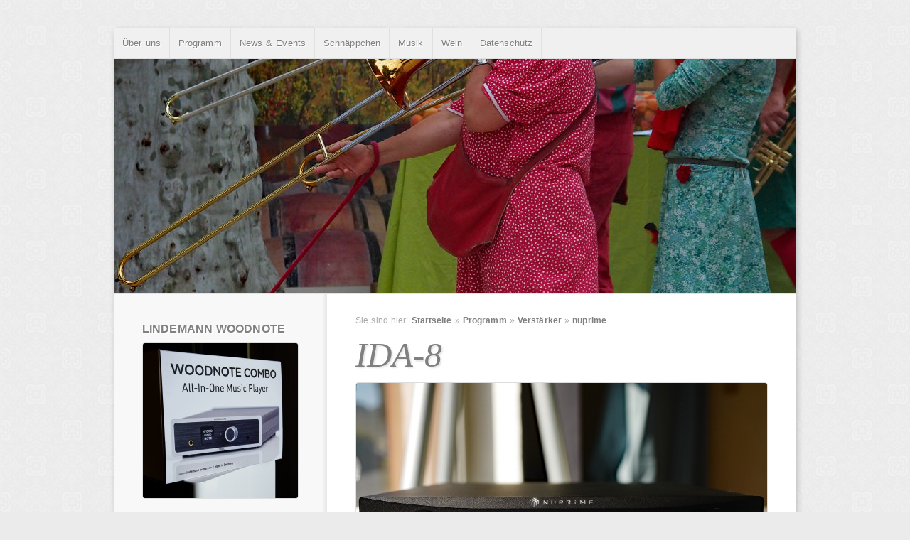

--- FILE ---
content_type: text/html
request_url: http://www.allegro-hifi.de/programm/verstaerker/nuprime/ida-8.html
body_size: 3684
content:
<!DOCTYPE html PUBLIC "-//W3C//DTD XHTML 1.0 Transitional//EN" "http://www.w3.org/TR/xhtml1/DTD/xhtml1-transitional.dtd">

<html xmlns="http://www.w3.org/1999/xhtml" xml:lang="de" lang="de">
<head>
<title>IDA-8</title>
<meta http-equiv="X-UA-Compatible" content="IE=EmulateIE7" />
<meta http-equiv="content-language" content="de" />
<meta http-equiv="content-type" content="text/html; charset=ISO-8859-1" />
<meta http-equiv="expires" content="0" />
<meta name="author" content="Wolfgang Pflug" />
<meta name="description" content="Beratung &amp; Verkauf von HiFi &amp; HighEnd" />
<meta name="keywords" lang="de" content="HiFi, HighEnd, Lautsprecher, CD-Spieler, Verst&auml;rker, Kabel, AV, HiFi-Zubeh&ouml;r, Racks, Voodoo, Wein, Languedoc, Raumakustik, LP, Plattenspieler, Tonabnehmer, Phonovorstufe, Phono, Kopfh&ouml;rer, Lindemann, Trigon, audiophysic, audio physic, sonics, cambridge, music hall, restek, perreaux, finite elemente, taoc, elac, ortofon, benz, CD, SACD, Musik, Tuner, Rundfunk, Beamer, Satellit, Receiver, Absorber, Resonator, musical fidelity, puresound, wss, eichmann, bullet plug, keramik, service, scheu, modwright, musicbook" />
<meta name="generator" content="SIQUANDO Web 10 (#4606-1996)" />
<link rel="stylesheet" type="text/css" href="../../../assets/sf.css" />
<link rel="stylesheet" type="text/css" href="../../../assets/sd.css" />
<link rel="stylesheet" type="text/css" href="../../../assets/sc.css" />
<link rel="stylesheet" type="text/css" href="../../../assets/ssb.css" />
<link rel="stylesheet" type="text/css" href="../../../assets/scal.css" />
<link rel="shortcut icon" href="//www.allegro-hifi.de/images/favicon.ico" />
<script type="text/javascript" src="../../../assets/jq.js"></script>
<script type="text/javascript" src="../../../assets/jqplcb.js"></script>
</head>

	
	
	
	
<body>

<script type="text/javascript">
	/* <![CDATA[ */

	$(document).ready(function() {
				$("#menu").dropMenu({
			'colorHover': '#FCFCFC',
			'colorDefault': '#F0F0F0'
		});
		$("#shopping").glow();
	})
	
		
	$(window).load(function() {
		$('#logo').picFade([
			'../../../images/s2dlogo.jpg'
																	]);
	});
	
		
	/* ]]> */
</script>


<div id="centercontainer">

<ul id="menu">
  <li><a href="../../../ueber-uns/index.html">&Uuml;ber uns</a>
      <ul>
          <li><a href="../../../ueber-uns/kontakt/index.html">Kontakt</a>
      	  </li>
	      <li><a href="../../../ueber-uns/service/index.html">Service</a>
      	  </li>
	      <li><a href="../../../ueber-uns/oeffnungszeiten/index.html">&Ouml;ffnungszeiten</a>
      	  </li>
	      <li><a href="../../../ueber-uns/philosophie/index.html">Philosophie</a>
      	  </li>
	      <li><a href="../../../ueber-uns/impressum/index.html">Impressum</a>
      	  </li>
		</ul>
    </li>
  <li><a href="../../index.html">Programm</a>
      <ul>
          <li><a href="../../lautsprecher/index.html">Lautsprecher</a>
      	    <ul>
                  <li><a href="../../lautsprecher/manger/index.html">Manger</a></li>
		          <li><a href="../../lautsprecher/albedo/index.html">Albedo</a></li>
		          <li><a href="../../lautsprecher/russell-k/index.html">Russell K</a></li>
		          <li><a href="../../lautsprecher/wilson-benesch/index.html">Wilson Benesch</a></li>
		          <li><a href="../../lautsprecher/gamut/index.html">GamuT</a></li>
		          <li><a href="../../lautsprecher/piosound-ii/index.html">Piosound</a></li>
		          <li><a href="../../lautsprecher/audiophil/index.html">Audiophil</a></li>
		          <li><a href="../../lautsprecher/system-audio/index.html">System Audio</a></li>
		          <li><a href="../../lautsprecher/joachim-gerhard-collection/index.html">joachim gerhard collection</a></li>
		          <li><a href="../../lautsprecher/lindemann/index.html">Lindemann</a></li>
		          <li><a href="../../lautsprecher/acoustic-energy/index.html">Acoustic Energy</a></li>
		          <li><a href="../../lautsprecher/taga-harmony/index.html">Taga Harmony</a></li>
		          <li><a href="../../lautsprecher/psb/index.html">psb</a></li>
		          <li><a href="../../lautsprecher/elac/index.html">ASW</a></li>
		          <li><a href="../../lautsprecher/sunfire/index.html">Sunfire</a></li>
		          <li><a href="../../lautsprecher/velodyne/index.html">Syzygy</a></li>
				</ul>
      	  </li>
	      <li><a href="../index.html">Verst&auml;rker</a>
      	    <ul>
                  <li><a href="../lindemann/index.html">Lindemann</a></li>
		          <li><a href="./index.html">nuprime</a></li>
		          <li><a href="../audiolab/index.html">audiolab</a></li>
		          <li><a href="../vieta/index.html">Creek</a></li>
		          <li><a href="../teac/index.html">TEAC</a></li>
		          <li><a href="../audia-flight/index.html">Audia Flight</a></li>
		          <li><a href="../trigon/index.html">Trigon</a></li>
		          <li><a href="../modwright/index.html">ModWright</a></li>
		          <li><a href="../taga/index.html">Taga</a></li>
		          <li><a href="../pro-ject/index.html">Pro-Ject</a></li>
		          <li><a href="../hegel/index.html">Hegel</a></li>
				</ul>
      	  </li>
	      <li><a href="../../quellen-1/index.html">Digitale Quellen</a>
      	    <ul>
                  <li><a href="../../quellen-1/lindemann/index.html">Lindemann</a></li>
		          <li><a href="../../quellen-1/limetree/index.html">Limetree</a></li>
		          <li><a href="../../quellen-1/audia-flight/index.html">Audia Flight</a></li>
		          <li><a href="../../quellen-1/audiolab/index.html">audiolab</a></li>
		          <li><a href="../../quellen-1/music-hall/index.html">Music Hall</a></li>
		          <li><a href="../../quellen-1/nuprime/index.html">nuprime</a></li>
		          <li><a href="../../quellen-1/meridian/index.html">Meridian</a></li>
		          <li><a href="../../quellen-1/teac/index.html">TEAC</a></li>
		          <li><a href="../../quellen-1/vieta/index.html">Vieta</a></li>
		          <li><a href="../../quellen-1/pro-ject/index.html">Pro-Ject</a></li>
				</ul>
      	  </li>
	      <li><a href="../../quellen/index.html">Analoge Quellen</a>
      	    <ul>
                  <li><a href="../../quellen/dps/index.html">Bauer Audio</a></li>
		          <li><a href="../../quellen/rega-planar/index.html">Rega Planar</a></li>
		          <li><a href="../../quellen/the-funk-firm/index.html">The Funk Firm</a></li>
		          <li><a href="../../quellen/scheu/index.html">Scheu Analog</a></li>
		          <li><a href="../../quellen/eat/index.html">EAT</a></li>
		          <li><a href="../../quellen/analoge-quellen/index.html">Pro-Ject</a></li>
		          <li><a href="../../quellen/limetree/index.html">Limetree</a></li>
		          <li><a href="../../quellen/taga/index.html">Taga</a></li>
		          <li><a href="../../quellen/creek/index.html">Creek</a></li>
		          <li><a href="../../quellen/lyra/index.html">Lyra</a></li>
		          <li><a href="../../quellen/benz/index.html">Benz Micro</a></li>
		          <li><a href="../../quellen/ortofon/index.html">Ortofon</a></li>
				</ul>
      	  </li>
	      <li><a href="../../pc-systeme/index.html">PC-Musik</a>
      	    <ul>
                  <li><a href="../../pc-systeme/computer/index.html">Computer</a></li>
		          <li><a href="../../pc-systeme/hifi-peripherie/index.html">HiFi-Peripherie</a></li>
		          <li><a href="../../pc-systeme/kabel/index.html">Kabel</a></li>
		          <li><a href="../../pc-systeme/software/index.html">Software</a></li>
				</ul>
      	  </li>
	      <li><a href="../../av-geraete/index.html">AV-Ger&auml;te</a>
      	    <ul>
                  <li><a href="../../av-geraete/epson/index.html">Epson</a></li>
		          <li><a href="../../av-geraete/topfield/index.html">Topfield</a></li>
		          <li><a href="../../av-geraete/western-digital/index.html">Western Digital</a></li>
		          <li><a href="../../av-geraete/humax/index.html">Humax</a></li>
				</ul>
      	  </li>
	      <li><a href="../../zubehoer/index.html">Zubeh&ouml;r</a>
      	    <ul>
                  <li><a href="../../zubehoer/kabel/index.html">Kabel</a></li>
		          <li><a href="../../zubehoer/raumakustik/index.html">Raumakustik</a></li>
		          <li><a href="../../zubehoer/racks/index.html">Racks</a></li>
		          <li><a href="../../zubehoer/tools/index.html">Tools</a></li>
				</ul>
      	  </li>
	      <li><a href="../../kopfhoerer/index.html">Kopfh&ouml;rer</a>
      	    <ul>
                  <li><a href="../../kopfhoerer/ollo-audio/index.html">Ollo Audio</a></li>
		          <li><a href="../../kopfhoerer/aedle/index.html">aedle</a></li>
		          <li><a href="../../kopfhoerer/psb/index.html">psb</a></li>
		          <li><a href="../../kopfhoerer/ultrasone/index.html">Ultrasone</a></li>
		          <li><a href="../../kopfhoerer/fischer-audio/index.html">Fischer Audio</a></li>
		          <li><a href="../../kopfhoerer/hifiman/index.html">HiFiMan</a></li>
		          <li><a href="../../kopfhoerer/stax/index.html">Stax</a></li>
		          <li><a href="../../kopfhoerer/kennerton/index.html">Kennerton</a></li>
				</ul>
      	  </li>
	      <li><a href="../../kopfhoererverstaerker/index.html">Kopfh&ouml;rerverst&auml;rker</a>
      	    <ul>
                  <li><a href="../../kopfhoererverstaerker/limetree/index.html">Limetree</a></li>
		          <li><a href="../../kopfhoererverstaerker/violectric/index.html">Violectric</a></li>
		          <li><a href="../../kopfhoererverstaerker/musical-fidelity/index.html">Musical Fidelity</a></li>
		          <li><a href="../../kopfhoererverstaerker/trigon/index.html">Trigon</a></li>
				</ul>
      	  </li>
	      <li><a href="../../kleingeraete/index.html">Kleinger&auml;te</a>
      	    <ul>
                  <li><a href="../../kleingeraete/astellkern/index.html">Astell&amp;Kern</a></li>
		          <li><a href="../../kleingeraete/cambridge/index.html">Hidizs</a></li>
		          <li><a href="../../kleingeraete/taga-htr-1000-cd/index.html">Taga HTR 1000 CD</a></li>
				</ul>
      	  </li>
		</ul>
    </li>
  <li><a href="../../../news--events/index.html">News &amp; Events</a>
      <ul>
          <li><a href="../../../news--events/aktuell/index.html">aktuell</a>
      	  </li>
		</ul>
    </li>
  <li><a href="../../../schnaeppchen/index.html">Schn&auml;ppchen</a>
    </li>
  <li><a href="../../../musik/index.html">Musik</a>
      <ul>
          <li><a href="../../../musik/jazz/index.html">Jazz</a>
      	  </li>
	      <li><a href="../../../musik/pop/index.html">Pop</a>
      	  </li>
	      <li><a href="../../../musik/klassik-1/index.html">Klassik</a>
      	  </li>
	      <li><a href="../../../musik/corona/index.html">corona</a>
      	  </li>
		</ul>
    </li>
  <li><a href="../../../wein/index.html">Wein</a>
      <ul>
          <li><a href="../../../wein/domaine-ollier/index.html">Domaine Ollier-Taillefer</a>
      	  </li>
	      <li><a href="../../../wein/domaine-de-la-tour-penedesses/index.html">Domaine de la Tour Penedesses</a>
      	  </li>
	      <li><a href="../../../wein/domaine-du-meteor/index.html">Domaine du M&eacute;t&eacute;or</a>
      	  </li>
	      <li><a href="../../../wein/domaine-des-tremieres/index.html">Domaine des Tremi&egrave;res</a>
      	  </li>
	      <li><a href="../../../wein/domaine-la-jeanne/index.html">Domaine La Jeanne</a>
      	  </li>
	      <li><a href="../../../wein/domaine-raymond-roque/index.html">Domaine Raymond Roque</a>
      	  </li>
		</ul>
    </li>
  <li><a href="../../../datenschutzerklaerung/index.html">Datenschutz</a>
    </li>
</ul>

<div id="logo"></div>

<div id="sidebar">

			<h2>lindemann woodnote</h2>
		<div class="paragraph">
		  
<a href="../../quellen-1/lindemann/woodnote.html"><img src="../../../images/142302b27b05d3702_sbp.jpg" width="218" height="218" class="picture" alt="" border="0"/></a>
	
	
	
	</div>
			<h2>Lindemann Move</h2>
		<div class="paragraph">
		  
<a href="../../lautsprecher/lindemann/move.html"><img src="../../../images/lindemann-move-quer_sbp.jpg" width="218" height="84" class="picture" alt="" border="0"/></a>
	
	
	
	</div>
			<h2>Lindemann musicbook: combo - alles vom Feinsten</h2>
		<div class="paragraph">
		  
<a href="../lindemann/musicbook-combo.html"><img src="../../../images/mb-combo-quer_sbp.jpg" width="218" height="84" class="picture" alt="" border="0"/></a>
	
	
	
	</div>
			<h2>jgc. jgc??? jgc!!!!!</h2>
		<div class="paragraph">
		  
<a href="../../../news--events/aktuell/index.html"><img src="../../../images/jgc05-schmal_sbp.jpg" width="218" height="84" class="picture" alt="" border="0"/></a>
	
	
	
	</div>
			<h2>Sternklang - nomen est omen</h2>
		<div class="paragraph">
		  
<a href="../../zubehoer/kabel/sternklang.html"><img src="../../../images/sternklang-ephemera-schmal_sbp.jpg" width="218" height="84" class="picture" alt="" border="0"/></a>
	
	
	
	</div>
			<h2>Albedo Audio - best of Italy</h2>
		<div class="paragraph">
		  
<a href="../../lautsprecher/albedo/index.html"><img src="../../../images/albedo-aptica-schmal_sbp.jpg" width="218" height="84" class="picture" alt="" border="0"/></a>
	
	
	
	</div>
			<h2>Manger Lautsprecher</h2>
		<div class="paragraph">
		  
<a href="../../lautsprecher/manger/p-1.html"><img src="../../../images/manger-p1-05-schmal_sbp.jpg" width="218" height="84" class="picture" alt="" border="0"/></a>
	
	
	
	</div>
			<h2>nuprime</h2>
		<div class="paragraph">
		  
<a href="./ida-8.html"><img src="../../../images/ida-8-schmal_sbp.jpg" width="218" height="81" class="picture" alt="" border="0"/></a>
	
	
	
	</div>
			<h2>Limetree by Lindemann</h2>
		<div class="paragraph">
		  
<a href="../../quellen/limetree/index.html"><img src="../../../images/limetree_small_sbp.jpg" width="218" height="83" class="picture" alt="" border="0"/></a>
	
	
	
	</div>
			<h2>Houdini</h2>
		<div class="paragraph">
		  
<a href="../../zubehoer/tools/houdini.html"><img src="../../../images/houdini_schmal_sbp.jpg" width="218" height="84" class="picture" alt="" border="0"/></a>
	
	
	
	</div>
			<h2>Biophotone</h2>
		<div class="paragraph">
		  
<a href="../../zubehoer/tools/biophotone.html"><img src="../../../images/biophotone-schmal_sbp.jpg" width="218" height="84" class="picture" alt="" border="0"/></a>
	
	
	
	</div>
			<h2>Tontr&auml;ger</h2>
		<div class="paragraph">
		  
<a href="../../zubehoer/tools/tontraeger.html"><img src="../../../images/tontraeger-logo-schmal_sbp.jpg" width="218" height="84" class="picture" alt="" border="0"/></a>
	
	
	
	</div>
			<h2>walltraps: sch&ouml;ner guter klang</h2>
		<div class="paragraph">
		  
<a href="../../zubehoer/raumakustik/fast-audio-walltraps.html"><img src="../../../images/mirrored-trees-2-small_sbp.jpg" width="218" height="83" class="picture" alt="" border="0"/></a>
	
	
	
	</div>
</div>
<div id="content">

<div id="breadcrumbs">

Sie sind hier: 

<a href="../../../index.html">Startseite</a>

&raquo; <a href="../../index.html">Programm</a>
&raquo; <a href="../index.html">Verst&auml;rker</a>
&raquo; <a href="./index.html">nuprime</a>
</div>

<h1>IDA-8</h1>
<div class="paragraph">
	
	
	
<a href="../../../images/ida-8-003.jpg" target="_blank"><img src="../../../images/ida-8-003_580.jpg" width="578" height="338" class="picture" alt="" border="0"/></a>
</div>
<div class="paragraph">
<p style="" >Eine hervorragende Kombination von DAC und Vollverst&auml;rker.<br/>&Uuml;berraschend kraftvoll und feinsinnig, fantastisches Preis-/Leistungsverh&auml;ltnis</p>
</div>
<div class="paragraph">
<!-- W2DPluginCarousel -->
<script type="text/javascript" src="../../../assets/w2dcarousel.js"></script>

<div id="w2dplugincarousel3" style="z-index: 1; width: 580px; height: 387px; margin: auto; position: relative; overflow: hidden;"></div>

<script type="text/javascript">
//<![CDATA[

$('#w2dplugincarousel3').w2dplugincarousel([{src: '../../../images/car3d142302ab8c06d87031.jpg', width: 193, height: 145, url: ''} ,{src: '../../../images/car3d142302ab8c06d87032.jpg', width: 193, height: 145, url: ''} ,{src: '../../../images/car3d142302ab8c06d87033.jpg', width: 193, height: 145, url: ''} ,{src: '../../../images/car3d142302ab8c06d87034.jpg', width: 193, height: 115, url: ''} ,{src: '../../../images/car3d142302ab8c06d87035.jpg', width: 193, height: 142, url: ''} ,{src: '../../../images/car3d142302ab8c06d87036.jpg', width: 193, height: 145, url: ''} ], {autospin : 3, stagewidth: 580, stageheight: 387});

//]]>
</script>

</div>
<div id="more">

<a href="index.html">nuprime</a><br />
<a href="sta-9.html">STA-9</a><br />
</div>
</div>
<div class="clearer"></div>		

<div id="common">
	<a href="../../../index.html" class="home">Startseite</a>
				
		&bull; <a href="../../../sitemap.html">Sitemap</a>
		
</div>

</div>

<div id="footer"></div>

</body>
</html>


--- FILE ---
content_type: text/css
request_url: http://www.allegro-hifi.de/assets/sf.css
body_size: 177
content:
HTML, BODY, TD, INPUT, SELECT, TEXTAREA {
	font-family : Trebuchet MS, Geneva, Arial, Helvetica, sans-serif;
	font-size: 13px;
	word-spacing: 1px;
	letter-spacing: 0.1px;
}

--- FILE ---
content_type: text/css
request_url: http://www.allegro-hifi.de/assets/sd.css
body_size: 1257
content:
body {
	background: #ebebeb url(./../images/pbackground.gif);
	padding: 0;
	margin: 40px;
	color: #808080;	
}

p {
	line-height: 170%;
	padding: 0;
	margin: 0 0 20px 0;
}

#centercontainer {
	width: 960px;
		margin: 0 auto;
			background: #ffffff url(./../images/pfade.gif) repeat-y -20px 0;
		box-shadow: 2px 2px 8px rgba(0,0,0,0.2);
	position: relative;
}

div#logo {
	border-bottom: 1px solid #e3e3e3;
	display: block;
	width: 960px;
	height: 330px;
	background: #b4b4b4 url(./../images/plogoback.gif);
	position: relative;
	overflow: hidden;
}

div#logo .selector {
	width: 32px;
	height: 32px;
	background: url(./../images/pselector.gif);
	background-position: 0 0;
	position: absolute;
	bottom: 8px;
	cursor: pointer;
	z-index: 30;
}

div#logo div.sel {
	background-position: 0 -32px;
}

div#logo img {
	width: 960px;
	height: 330px;
	position: absolute;
	top: 0;
	left: 0;
	display: block;
}

#sidebar {
	width: 220px;
	float: left;
	padding: 30px 0 30px 40px;
}

#content {
	width: 580px;
	float: right;	
	padding: 30px 40px 30px 0;
}

.clearer {
	clear: both;
}

ul#menu {
	height: 42px;
	background-color: #F0F0F0;
	width: 960px;
	margin: 0;
	padding: 0;
	list-style: none;
	border-bottom: 1px solid #E0E0E0;
	z-index: 100;
}


ul#menu li {
	float: left;
	position: relative;
	z-index: 100;
}

ul#menu li a {
	padding: 12px;
	background-color: #F0F0F0;
	display: block;
	text-decoration: none;
	color: #808080;
	outline: none;
	line-height: 18px;
	border-right: 1px solid #E0E0E0;
	text-shadow: 1px 1px 0 #ffffff;
}

ul#menu li li a {
	width: 176px;
	border-bottom: 1px solid #E0E0E0;
}

ul#menu li ul {
	position: absolute;
	top: -9999px;
	left: -1px;
	width: 200px;
	height: auto;
	border-left: 1px solid #E0E0E0;
	border-right: 1px solid #E0E0E0;
	border-top: 1px solid #E0E0E0;
	border-bottom: none;
	box-shadow: 2px 2px 4px rgba(0,0,0,0.1);
	margin: 0;
	padding: 0;
	list-style: none;
	z-index: 100;
}

ul#menu li li ul {
	border-left: 1px solid #E0E0E0;
	border-right: 1px solid #E0E0E0;
	border-top: 1px solid #E0E0E0;
}

ul#menu li li {
	width: 200px;
}

ul#menu li.sel {
	visibility:	inherit;
}

ul#menu li.hover ul {
	top: 100%;
}

ul#menu li li ul,
ul#menu li.hover li ul {
	top: -9999px;
	left: 200px;
}

ul#menu li.right li ul {
	left: -202px;
}

ul#menu li.hover li.hover ul {
	top: -1px;
}

ul#shopping {
	height: 42px;
	background-color: #F2F2F2;
	width: 960px;
	margin: 0;
	padding: 0;
	list-style: none;
	border-bottom: 1px solid #e3e3e3;
}


ul#shopping li {
	float: right;
	position: relative;
}

ul#shopping li a {
	padding: 12px;
	background-color: #F2F2F2;
	display: block;
	text-decoration: none;
	color: #808080;
	outline: none;
	line-height: 18px;
	border-left: 1px solid #e3e3e3;
	text-shadow: 1px 1px 0 #ffffff;
}

#searchform {
	background-color: #111111;
	position: absolute;
	width: 200px;
	height: 26px;
	top: 8px;
	right: 8px;
	background: url(./../images/psearchbox.gif) no-repeat;
}

#searchcriteria {
	position: absolute;
	border: 0;
	top: 3px;
	left: 6px;
	font-size: 13px;
	height: 18px;
	line-height: 18px;	
	width: 163px;
	background-color: #f8f8f8;
	outline: none;
	color: #808080;
}

#searchsubmit {
	border: 0;
	width: 20px;
	height: 20px;
	right: 3px;
	top: 3px;
	position: absolute;
	background: url(./../images/psearch.gif) no-repeat;
	cursor: pointer;
}

#common {
	font-family: Times New Roman;
	font-style: italic;
	font-size: 16px;
	background-color: #f2f2f2;
	padding: 12px;
	text-align: center;
	color: #808080;	
	text-shadow: 1px 1px 0 #ffffff;
	border-top: 1px solid #e3e3e3;
	border-bottom: 1px solid #e3e3e3;
}

#common a {
	color: #808080;	
	text-shadow: 1px 1px 0 #ffffff;
	text-decoration: none;	
}

#common a:hover {
	color: #000000;
}

#footer {
	width: 960px;
		margin: 0 auto;
		text-align: center;
	text-shadow: 1px 1px 0 #ffffff;
	padding: 20px 0 0 0;		
}

#breadcrumbs {
	padding: 0 0 4px 0;
	font-size: 90%;
	color: #aaaaaa;
}

#breadcrumbs a {
	color: #aaaaaa;
	text-decoration: none;	
}

#breadcrumbs a:hover {
	color: #000000;
}

#searchajax {
	position: absolute;
	width: 214px;
	height: 252px;
	top: 43px;
	right: 0px;
	overflow: hidden;
	display: none;
	background-color: #F0F0F0;
	border-left: 1px solid #E0E0E0;	
	border-bottom: 1px solid #E0E0E0;	
	z-index: 100;
}

#searchajax a {
	display: block;
	width: 190px;
	height: 18px;
	line-height: 18px;
	padding: 12px;
	text-decoration: none;
	color: #808080;
	text-shadow: 1px 1px 0 #ffffff;
}

#searchajax a:hover {
	background-color: #FCFCFC;	
}

#searchajax a.activelink {
	background-color: #808080;	
	color: #ffffff;
	text-shadow: none;
}

#tsform {
	padding: 20px 0;
	margin: 0;
}

#tslogo {
	display: block;
	width: 80px;
	height: 80px;
	border: none;
	float: left;
}

#tslink {
	display: block;
	float: right;
	width: 130px;
	margin: 0;
	padding: 0 0 0 0;
	line-height: 18px;
	text-decoration: none;
	font-weight: normal !important;
	color: #808080 !important;
}


--- FILE ---
content_type: application/javascript
request_url: http://www.allegro-hifi.de/assets/w2dcarousel.js
body_size: 2325
content:
if (typeof($.fn.w2dplugincarousel)=='undefined') {

	(function($){
		/*
		 * Creates a 3D-Image caousel
		 */
		$.fn.w2dplugincarousel = function(images, options){
			this.angle = 0;
			this.sourceangle = 0;
			this.destangle = 0;
			this.offset = 0;
			this.speed = 0;
			this.controller = 0;
			this.elements = [];
			this.current = 0;
			this.rolling = false;
			this.zoom = false;
			
			var context;
			
			this.settings = {
				scalex : 0.65,
				scaley : 0.4,
				hoverzoom: 1.5,
				autospin: 3,
				stagewidth: 800,
				stageheight: 400
			}
			
			/*
			 * Places Images correctly
			 */
			this.placeimages = function(){
				var segmentangel = 360 / this.elements.length;
				var stagecenterx = this.settings.stagewidth / 2;
				var stagecentery = (this.settings.stageheight / 2) - 30;
				var radiusx = stagecenterx * this.settings.scalex;
				var radiusy = stagecentery * this.settings.scaley;
				
				for (var i = 0; i < this.elements.length; i++) {
					var arc = (this.angle + i * segmentangel) / 180 * Math.PI;
					
					var x = stagecenterx + radiusx * Math.sin(arc);
					var y = stagecentery + radiusy * Math.cos(arc);
					
					var scale = 0.60 + (1 + Math.cos(arc)) / 2 * 0.40;
					var zindex = (1 + Math.cos(arc)) * 499;
					
					var h = this.elements[i].height * scale;
					var w = this.elements[i].width * scale;
					
					var cssleft = Math.round(x - w / 2) + 'px';
					var csstop = Math.round(y - h / 2) + 'px';
					var cssheight = Math.round(h) + 'px';
					var csswidth = Math.round(w) + 'px';
					var csszindex = Math.round(zindex);
					
					$(this.elements[i].node).css({
						left: cssleft,
						top: csstop,
						height: cssheight,
						width: csswidth,
						zIndex: csszindex
					});
					
					var csstop = Math.round(y - h / 2) + Math.round(h)- 1 + 'px';
					
					$(this.elements[i].reflectionnode).css({
						left: cssleft,
						top: csstop,
						width: csswidth,
						zIndex: csszindex - 1
					});
					
				}
			}
			
			/*
			 * Handles click on images
			 */
			this.handleclick = function(){
				this.context.stop();
				if (this.context.current == this.carouselindex) {
					if (this.context.elements[this.carouselindex].url!="") {
						window.location = this.context.elements[this.carouselindex].url;
					}
				}
				else {
					this.context.rotateto(this.carouselindex);
				}
			}
			
			/*
			 * Handles mouseover on images
			 */
			this.handlemouseover = function(){
				this.context.stop();
				if (!this.context.rolling) {
					if (this.context.current == this.carouselindex) {
						this.zoom = true;
						this.context.resizeelement(this.carouselindex, this.context.settings.hoverzoom);
					}
				}
			}
			
			/*
			 * Handles mouseout on images
			 */
			this.handlemouseout = function(){
				this.context.stop();
				if (!this.context.rolling) {
					if (this.context.current == this.carouselindex) {
						if (this.zoom) {
							this.context.resizeelement(this.carouselindex, 1);
							this.zoom = false;
						}
					}
				}
			}
			
			/*
			 * Resizes an element animated
			 */
			this.resizeelement = function(index, factor){
				var segmentangel = 360 / this.elements.length;

				var stagecenterx = this.settings.stagewidth / 2;
				var stagecentery = (this.settings.stageheight / 2) - 30;
				var radiusx = stagecenterx * this.settings.scalex;
				var radiusy = stagecentery * this.settings.scaley;
				
				var arc = (this.angle + index * segmentangel) / 180 * Math.PI;
					
				var x = stagecenterx + radiusx * Math.sin(arc);
				var y = stagecentery + radiusy * Math.cos(arc);
								
				var h = this.elements[index].height * factor;
				var w = this.elements[index].width * factor;
				
				var cssleft = Math.round(x - w / 2) + 'px';
				var csstop = Math.round(y - h / 2) + 'px';
				var cssheight = Math.round(h) + 'px';
				var csswidth = Math.round(w) + 'px';
				
				$(this.elements[index].node).stop().animate({
					left: cssleft,
					top: csstop,
					height: cssheight,
					width: csswidth
				}, {
					duration: 200,
					easing: 'w2dplugincarouseleasing'
				});
			}
			
			/*
			 * Creates the reflection effect
			 */
			this.drawreflection = function(){
				var element = this.context.elements[this.carouselindex];
				
				var cntx = element.reflectionnode.getContext("2d");
				cntx.save();
				cntx.translate(0, element.height - 1);
				cntx.scale(1, -1);
				cntx.drawImage(element.node, 0, 0, element.width, element.height);
				cntx.restore();
				cntx.globalCompositeOperation = "destination-out";
				
				var gradient = cntx.createLinearGradient(0, 0, 0, 30);
				gradient.addColorStop(0, "rgba(255, 255, 255, 0.6)");
				gradient.addColorStop(1, "rgba(255, 255, 255, 1.0)");
				
				cntx.fillStyle = gradient;
				cntx.fillRect(0, 0, element.width, 30);
			}
			
			/*
			 * Creates the images
			 */
			this.createimages = function(images){
				var context = this;
				
				this.elements = images;
				
				for (var i = 0; i < images.length; i++) {
					var image = document.createElement('img');
					image.style.width = images[i].width + 'px';
					image.style.height = images[i].height + 'px';
					image.style.position = 'absolute';
					image.style.cursor = 'pointer';
					image.carouselindex = i;
					image.context = context;
					image.onclick = this.handleclick;
					image.onmouseover = this.handlemouseover;
					image.onmouseout = this.handlemouseout;
					$(this).append(image);
					this.elements[i].node = image;
					
					if ($.browser.msie && $.browser.version<9) {
						var finishy = 30 / images[i].height * 100
						var reflection = document.createElement('img');
						reflection.style.position = 'absolute';
						reflection.style.width = images[i].width + 'px';
						reflection.style.height = images[i].height + 'px';
						reflection.src = images[i].src;
						reflection.style.filter = 'flipv progid:DXImageTransform.Microsoft.Alpha(opacity=60, style=1, finishOpacity=0, startx=0, starty=0, finishx=0, finishy=' + finishy + ')';
						$(this).append(reflection);
						this.elements[i].reflectionnode = reflection;
					} else {
						var reflection = document.createElement('canvas');
						reflection.style.position = 'absolute';
						reflection.width = images[i].width;
						reflection.height = 30;
						
						$(this).append(reflection);
						this.elements[i].reflectionnode = reflection;
						$(image).load(this.drawreflection);
					}
					image.src = images[i].src;
				}
			}
			
			/*
			 * Calculates the difference of two angles
			 */
			this.anglediff = function(anglea, angleb){
				var difference = angleb - anglea;
				while (difference < -180) 
					difference += 360;
				while (difference > 180) 
					difference -= 360;
				return difference;
			}
			
			/*
			 * Performs the rotation
			 */
			this.rotate = function(){
				var context = this;
				
				var destoffset = this.anglediff(this.sourceangle, this.destangle);
				
				this.offset += 0.1;
				
				if (this.offset >= 2) {
					this.angle = this.destangle;
				} else {
					this.angle = Math.round(this.sourceangle + ((this.offset <= 1) ? Math.pow(this.offset, 2) : (2 - Math.pow((2 - this.offset), 2))) * destoffset / 2);
				}
				
				this.placeimages();
				
				if (this.offset <= 2) {
					setTimeout(function(){
						context.rotate();
					}, 30)
				} else {
					this.rolling = false;
				}
			}
			
			/*
			 * Brings a certaint index to front
			 */
			this.rotateto = function(index){
				if (!this.rolling) {
					if (this.current != index) {
						this.rolling = true;
						this.current = index;
						this.destangle = 360 - index / this.elements.length * 360;
						this.sourceangle = this.angle;
						this.speed = 0;
						this.offset = 0;
						this.rotate();
					}
				}
				
			}
									
			/*
			 * Stops autospin
			 */
			this.stop = function() {
				if (this.controller!=0) {
					clearInterval(this.controller);
					this.controller = 0;
				}
			}
			
			/*
			 * Starts autospin
			 */
			this.go = function() {
				if (this.settings.autospin != 0) {
					if (this.controller==0) {
						this.controller = setInterval(function() {
							var next=context.current+1;
							if (next > context.elements.length-1) next=0;
							context.rotateto(next);
						}, this.settings.autospin*1000);
					}
				}
			}
			
			/*
			 * Initialisation
			 */
			
			if (options) {
				$.extend(this.settings, options);
			}
			
			context=this;
			
			this.createimages(images);
			this.placeimages();
			this.go();
			
			$(this).mouseleave(function() {
				context.go();
			});
		}
		
	})(jQuery);

	/*
	 * A special easing
	 */
	jQuery.extend(jQuery.easing, {
		w2dplugincarouseleasing: function(x, t, b, c, d){
			if ((t /= d / 2) < 1) 
				return c / 2 * t * t + b;
			return -c / 2 * ((--t) * (t - 2) - 1) + b;
		}
	});
}